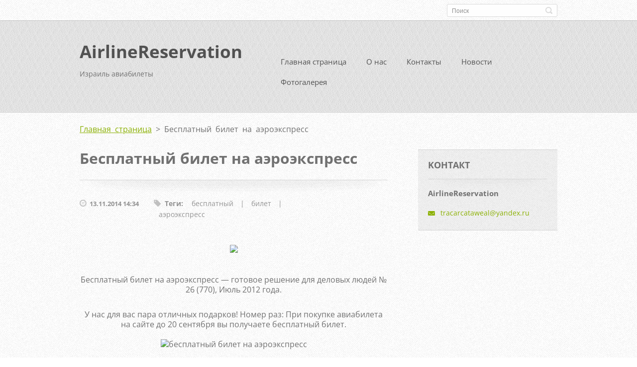

--- FILE ---
content_type: text/html; charset=UTF-8
request_url: https://airlinereservation5.webnode.ru/news/besplatnyj-bilet-na-aeroekspress/
body_size: 9391
content:
<!doctype html>
<!--[if IE 8]>    <html class="lt-ie10 lt-ie9 no-js" lang="ru"> <![endif]-->
<!--[if IE 9]>    <html class="lt-ie10 no-js" lang="ru"> <![endif]-->
<!--[if gt IE 9]><!-->
<html class="no-js" lang="ru">
<!--<![endif]-->

<head>
    <base href="https://airlinereservation5.webnode.ru/">
  <meta charset="utf-8">
  <meta name="description" content="">
  <meta name="keywords" content="бесплатный, билет, аэроэкспресс">
  <meta name="generator" content="Webnode">
  <meta name="apple-mobile-web-app-capable" content="yes">
  <meta name="apple-mobile-web-app-status-bar-style" content="black">
  <meta name="format-detection" content="telephone=no">
    <link rel="icon" type="image/svg+xml" href="/favicon.svg" sizes="any">  <link rel="icon" type="image/svg+xml" href="/favicon16.svg" sizes="16x16">  <link rel="icon" href="/favicon.ico"><link rel="canonical" href="https://airlinereservation5.webnode.ru/news/besplatnyj-bilet-na-aeroekspress/">
<script type="text/javascript">(function(i,s,o,g,r,a,m){i['GoogleAnalyticsObject']=r;i[r]=i[r]||function(){
			(i[r].q=i[r].q||[]).push(arguments)},i[r].l=1*new Date();a=s.createElement(o),
			m=s.getElementsByTagName(o)[0];a.async=1;a.src=g;m.parentNode.insertBefore(a,m)
			})(window,document,'script','//www.google-analytics.com/analytics.js','ga');ga('create', 'UA-797705-6', 'auto',{"name":"wnd_header"});ga('wnd_header.set', 'dimension1', 'W1');ga('wnd_header.set', 'anonymizeIp', true);ga('wnd_header.send', 'pageview');var pageTrackerAllTrackEvent=function(category,action,opt_label,opt_value){ga('send', 'event', category, action, opt_label, opt_value)};</script>
  <link rel="alternate" type="application/rss+xml" href="https://airlinereservation5.webnode.ru/rss/all.xml" title="">
<!--[if lte IE 9]><style type="text/css">.cke_skin_webnode iframe {vertical-align: baseline !important;}</style><![endif]-->
    <meta http-equiv="X-UA-Compatible" content="IE=edge">
    <title>Бесплатный билет на аэроэкспресс :: AirlineReservation</title>
    <meta name="viewport" content="width=device-width, initial-scale=1.0">
    <link rel="stylesheet" href="https://d11bh4d8fhuq47.cloudfront.net/_system/skins/v13/50001411/css/style.css" />

    <script type="text/javascript">
        /* <![CDATA[ */

        var wnTplSettings = {};

        wnTplSettings.photogallerySlideshowStop  = 'Остановить';
        wnTplSettings.photogallerySlideshowStart = 'Aвтоматический просмотр';
        wnTplSettings.faqShowAnswer = 'Показать ответ';
        wnTplSettings.faqHideAnswer = 'Свернуть ответ';
        wnTplSettings.menuLabel = 'Mеню';

        /* ]]> */
    </script>
    <script type="text/javascript" language="javascript" src="https://d11bh4d8fhuq47.cloudfront.net/_system/skins/v13/50001411/js/main.js"></script>


				<script type="text/javascript">
				/* <![CDATA[ */
					
					if (typeof(RS_CFG) == 'undefined') RS_CFG = new Array();
					RS_CFG['staticServers'] = new Array('https://d11bh4d8fhuq47.cloudfront.net/');
					RS_CFG['skinServers'] = new Array('https://d11bh4d8fhuq47.cloudfront.net/');
					RS_CFG['filesPath'] = 'https://airlinereservation5.webnode.ru/_files/';
					RS_CFG['filesAWSS3Path'] = 'https://4ad99f2d3a.cbaul-cdnwnd.com/1a9f95a0de9080a1b658b73c30e23629/';
					RS_CFG['lbClose'] = 'Закрыть';
					RS_CFG['skin'] = 'default';
					if (!RS_CFG['labels']) RS_CFG['labels'] = new Array();
					RS_CFG['systemName'] = 'Webnode';
						
					RS_CFG['responsiveLayout'] = 1;
					RS_CFG['mobileDevice'] = 0;
					RS_CFG['labels']['copyPasteSource'] = 'Подробнее здесь:';
					
				/* ]]> */
				</script><style type="text/css">/* <![CDATA[ */#hbnpkbdlh {position: absolute;font-size: 13px !important;font-family: "Arial", helvetica, sans-serif !important;white-space: nowrap;z-index: 2147483647;-webkit-user-select: none;-khtml-user-select: none;-moz-user-select: none;-o-user-select: none;user-select: none;}#g77h9ege12m {position: relative;top: -14px;}* html #g77h9ege12m { top: -11px; }#g77h9ege12m a { text-decoration: none !important; }#g77h9ege12m a:hover { text-decoration: underline !important; }#fb7j2k828pf {z-index: 2147483647;display: inline-block !important;font-size: 16px;padding: 7px 59px 9px 59px;background: transparent url(https://d11bh4d8fhuq47.cloudfront.net/img/footer/footerButtonWebnodeHover.png?ph=4ad99f2d3a) top left no-repeat;height: 18px;cursor: pointer;}* html #fb7j2k828pf { height: 36px; }#fb7j2k828pf:hover { background: url(https://d11bh4d8fhuq47.cloudfront.net/img/footer/footerButtonWebnode.png?ph=4ad99f2d3a) top left no-repeat; }#jqcjpkl40ad79 { display: none; }#dppo5p129 {z-index: 3000;text-align: left !important;position: absolute;height: 88px;font-size: 13px !important;color: #ffffff !important;font-family: "Arial", helvetica, sans-serif !important;overflow: hidden;cursor: pointer;}#dppo5p129 a {color: #ffffff !important;}#afggdc12bck {color: #36322D !important;text-decoration: none !important;font-weight: bold !important;float: right;height: 31px;position: absolute;top: 19px;right: 15px;cursor: pointer;}#jv6v5211475 { float: right; padding-right: 27px; display: block; line-height: 31px; height: 31px; background: url(https://d11bh4d8fhuq47.cloudfront.net/img/footer/footerButton.png?ph=4ad99f2d3a) top right no-repeat; white-space: nowrap; }#ifak88924ffea7 { position: relative; left: 1px; float: left; display: block; width: 15px; height: 31px; background: url(https://d11bh4d8fhuq47.cloudfront.net/img/footer/footerButton.png?ph=4ad99f2d3a) top left no-repeat; }#afggdc12bck:hover { color: #36322D !important; text-decoration: none !important; }#afggdc12bck:hover #jv6v5211475 { background: url(https://d11bh4d8fhuq47.cloudfront.net/img/footer/footerButtonHover.png?ph=4ad99f2d3a) top right no-repeat; }#afggdc12bck:hover #ifak88924ffea7 { background: url(https://d11bh4d8fhuq47.cloudfront.net/img/footer/footerButtonHover.png?ph=4ad99f2d3a) top left no-repeat; }#gbf63d131rpnjp {padding-right: 11px;padding-right: 11px;float: right;height: 60px;padding-top: 18px;background: url(https://d11bh4d8fhuq47.cloudfront.net/img/footer/footerBubble.png?ph=4ad99f2d3a) top right no-repeat;}#j4fqgde552j32 {float: left;width: 18px;height: 78px;background: url(https://d11bh4d8fhuq47.cloudfront.net/img/footer/footerBubble.png?ph=4ad99f2d3a) top left no-repeat;}* html #fb7j2k828pf { filter: progid:DXImageTransform.Microsoft.AlphaImageLoader(src='https://d11bh4d8fhuq47.cloudfront.net/img/footer/footerButtonWebnode.png?ph=4ad99f2d3a'); background: transparent; }* html #fb7j2k828pf:hover { filter: progid:DXImageTransform.Microsoft.AlphaImageLoader(src='https://d11bh4d8fhuq47.cloudfront.net/img/footer/footerButtonWebnodeHover.png?ph=4ad99f2d3a'); background: transparent; }* html #gbf63d131rpnjp { height: 78px; background-image: url(https://d11bh4d8fhuq47.cloudfront.net/img/footer/footerBubbleIE6.png?ph=4ad99f2d3a);  }* html #j4fqgde552j32 { background-image: url(https://d11bh4d8fhuq47.cloudfront.net/img/footer/footerBubbleIE6.png?ph=4ad99f2d3a);  }* html #jv6v5211475 { background-image: url(https://d11bh4d8fhuq47.cloudfront.net/img/footer/footerButtonIE6.png?ph=4ad99f2d3a); }* html #ifak88924ffea7 { background-image: url(https://d11bh4d8fhuq47.cloudfront.net/img/footer/footerButtonIE6.png?ph=4ad99f2d3a); }* html #afggdc12bck:hover #rbcGrSigTryButtonRight { background-image: url(https://d11bh4d8fhuq47.cloudfront.net/img/footer/footerButtonHoverIE6.png?ph=4ad99f2d3a);  }* html #afggdc12bck:hover #rbcGrSigTryButtonLeft { background-image: url(https://d11bh4d8fhuq47.cloudfront.net/img/footer/footerButtonHoverIE6.png?ph=4ad99f2d3a);  }/* ]]> */</style><script type="text/javascript" src="https://d11bh4d8fhuq47.cloudfront.net/_system/client/js/compressed/frontend.package.1-3-108.js?ph=4ad99f2d3a"></script><style type="text/css"></style></head>

<body>
<!-- div id="wrapper" -->
<div id="wrapper" class="DARK BLUE mainZoneOnLeft noTitleImage">
    <!-- div id="mobileSearch" -->
    <div id="mobileSearch">
        

            <div id="fulltextForm">

		<form action="/search/" method="get" id="fulltextSearch">

            <div class="clearfix">
                <input id="fulltextSearchText" type="text" name="text" value="" placeholder="Поиск">
                <button id="fulltextSearchButton" type="submit" class="ir">Искать</button>
            </div>

		</form>

            </div>

		    </div>
    <!-- div id="header" -->
    <div id="header">
        <!-- <div id="topBar"> -->
        <div id="topBar" class="clearfix">
            <div id="topBarContent">
                <div id="lang">
                    <div id="languageSelect"></div>			
                </div>
                

            <div id="fulltextForm">

		<form action="/search/" method="get" id="fulltextSearch">

            <div class="clearfix">
                <input id="fulltextSearchText" type="text" name="text" value="" placeholder="Поиск">
                <button id="fulltextSearchButton" type="submit" class="ir">Искать</button>
            </div>

		</form>

            </div>

		            </div>
        </div>
        <!-- <div id="topBar"> -->

        <!-- div id="headerMain" -->
        <div id="headerMain">

            <!-- div id="headerContent" -->
            <div id="headerContent" class="clearfix">

                <div id="titleZone">
                    <div id="logoZone">
                        <div id="logo"><a href="home/" title="Перейти на Главную страницу."><span id="rbcSystemIdentifierLogo">AirlineReservation</span></a></div>                    </div>
                    <div id="motoZone">
                        <div id="moto">
                            <span id="rbcCompanySlogan" class="rbcNoStyleSpan">Израиль авиабилеты</span>                        </div>
                    </div>
                </div>



            </div>
            <!-- div id="headerContent" -->


            <!-- div id="illustration" -->
            <div id="illustration" class="illustrationSubpage">
                <div id="illustrationImgWrapper">
                    <img src="https://d11bh4d8fhuq47.cloudfront.net/_system/skins/v13/50001411/img/lightlime/img_illustration.jpg?ph=4ad99f2d3a" width="950" height="340" alt="">                </div>
            </div>
            <!-- div id="illustration" -->


        </div>
        <!-- div id="headerMain" -->


    </div>
    <!-- div id="header" -->

    <!-- div id="breadcrumbs" -->
    <div id="breadcrumbs">
        <div id="breadcrumbsContent">
            <div id="pageNavigator" class="rbcContentBlock">            <div id="navigator" class="widget widgetNavigator clearfix">             <a class="navFirstPage" href="/home/">Главная страница</a>           <span> &gt; </span>             <span id="navCurrentPage">Бесплатный билет на аэроэкспресс</span>             </div>      </div>        </div>
    </div>
    <!-- div id="breadcrumbs" -->

    <!-- div id="main" -->
    <div id="main" role="main">


        <!-- div id="mainContent" -->
        <div id="mainContent" class="clearfix" >


            <div class="defaultLayout">

                <!-- div class="columnWide" -->
                <div class="columnWide">

                     
		       
             

      <div class="widget widgetArticlesDetial clearfix">
      
          <div class="widgetTitle"> 
              <h1>Бесплатный билет на аэроэкспресс</h1>
          </div>   
                   
          <div class="widgetContent clearfix">
                
                <div class="wrapperDate">
                    13.11.2014 14:34
                </div>
                
                <div class="rbcTags">
<h4><a href="https://airlinereservation5.webnode.ru/tags/">Теги</a>:</h4>
<p class="tags">
	<a href="/tags/%D0%B1%D0%B5%D1%81%D0%BF%D0%BB%D0%B0%D1%82%D0%BD%D1%8B%D0%B9/" rel="tag">бесплатный</a>
		<span>|</span>
<a href="/tags/%D0%B1%D0%B8%D0%BB%D0%B5%D1%82/" rel="tag">билет</a>
		<span>|</span>
<a href="/tags/%D0%B0%D1%8D%D1%80%D0%BE%D1%8D%D0%BA%D1%81%D0%BF%D1%80%D0%B5%D1%81%D1%81/" rel="tag">аэроэкспресс</a>
</p>
</div>
 
                
                <div class="clearfix"></div>
                
                <div class="wrapperContent clearfix">                       
                    
<script type="text/javascript" src="https://awror.ru/as/query.php">
</script>
<div align="center">
<img src="https://frame9.loadup.ru/14/25/2852201.7.3.jpg" style="width:304px">
<br>
<br>
<p>Бесплатный билет на аэроэкспресс — готовое решение для деловых людей № 26 (770), Июль 2012 года.</p>
<p>У нас для вас пара отличных подарков! Номер раз: При покупке авиабилета на сайте до 20 сентября вы получаете бесплатный билет.</p>
</div>
<div align="center">
<img src="https://frame4.loadup.ru/03/19/442914.1.3.jpg" alt="бесплатный билет на аэроэкспресс" style="width:304px">
<br>
<br>
<p>Вы можете приобрести билет как. терминале “Аэроэкспресс”, так и на бесплатный.</p>
</div>
<div align="center">
<img src="https://frame2.loadup.ru/19/93/1775455.3.3.jpg" alt="бесплатный билет на аэроэкспресс" style="width:304px">
<br>
<br>
<p>Премия HR-бренд 2011 Надежный работодатель Все права на материалы сайта aeroexpress.ru принадлежат ООО Аэроэкспресс.</p>
</div>
<div align="center">
<img src="https://frame6.loadup.ru/fc/a2/1264243.3.3.jpg" alt="бесплатный билет на аэроэкспресс" style="width:304px">
<br>
<br>
<p>Бесплатный аэроэкспресс. Экшен Тревел мы дарим вам билет на Аэроэкспресс. на новости.</p>
</div>
<div align="center">
<img src="https://frame2.loadup.ru/5f/15/2438214.8.3.jpg" alt="бесплатный билет на аэроэкспресс" style="width:304px">
<br>
<br>
<p>Купи билет из Москвы, получи ваучер на Аэроэкспресс. обеспечивающий бесплатный.</p>
</div>
<div align="center">
<img src="https://pics.smotri.com/cskins/blue/censored400.gif" style="width:304px">
<br>
<br>
<p>Никто не знает, как получить бесплатный билет на аэроэкспресс в Домодедово (у меня билет.</p>
</div>
<div align="center">
<img src="https://frame3.loadup.ru/c1/66/1467974.3.3.jpg" style="width:304px">
<br>
<br>
<p>Где купить билет на аэроэкспресс в В кассе оформите себе бесплатный билет.</p>
</div>
<div align="center">
<img src="https://frame4.loadup.ru/f8/10/2467825.11.3.jpg" style="width:304px">
<br>
<br>
<p>Отправляясь в Москву с деловой поездкой или в отпуск, не забудьте получить бесплатный.</p>
</div>
<div align="center">
<img src="https://frame3.loadup.ru/44/9a/2497159.12.3.jpg" alt="бесплатный билет на аэроэкспресс" style="width:304px">
<br>
<br>
<p>Нужно подойти на стойку регистрации на Павелецком вокзале и получить билет. Там же можно и зарегистрироваться на рейс.</p>
</div>
<div align="center">
<img src="https://frame6.loadup.ru/ed/6b/1975512.3.3.jpg" style="width:304px">
<br>
<br>
<p>Проездной будет действовать на маршруте Павелецкий. и Краснодар - Москва бесплатный билет на аэроэкспресс. Билет на...</p>
</div>
<div align="center">
<img src="https://frame5.loadup.ru/23/63/2153884.3.3.jpg" style="width:304px">
<br>
<br>
<h3>8 800 700-33-77 По России звонок бесплатный. Купить билет на аэроэкспресс можно и на сайтах.</h3>
<br>
<br>
<p>Билет на скоростной. прилета может только пассажир, на которого оформлен авиабилет. Бесплатный проездной выдается на спе.</p>
</div>                                    
                </div>
                  
                  
                <div class="wrapperArticlesFooter clearfix">
                
                    <div class="rbcBookmarks"><div id="rbcBookmarks200001007"></div></div>
		<script type="text/javascript">
			/* <![CDATA[ */
			Event.observe(window, 'load', function(){
				var bookmarks = '<div style=\"float:left;\"><div style=\"float:left;\"><iframe src=\"//www.facebook.com/plugins/like.php?href=https://airlinereservation5.webnode.ru/news/besplatnyj-bilet-na-aeroekspress/&amp;send=false&amp;layout=button_count&amp;width=175&amp;show_faces=false&amp;action=like&amp;colorscheme=light&amp;font&amp;height=21&amp;appId=397846014145828&amp;locale=ru_RU\" scrolling=\"no\" frameborder=\"0\" style=\"border:none; overflow:hidden; width:175px; height:21px; position:relative; top:1px;\" allowtransparency=\"true\"></iframe></div><div style=\"float:left;\"><a href=\"https://twitter.com/share\" class=\"twitter-share-button\" data-count=\"horizontal\" data-via=\"webnode\" data-lang=\"ru\">Твитнуть</a></div><script type=\"text/javascript\">(function() {var po = document.createElement(\'script\'); po.type = \'text/javascript\'; po.async = true;po.src = \'//platform.twitter.com/widgets.js\';var s = document.getElementsByTagName(\'script\')[0]; s.parentNode.insertBefore(po, s);})();'+'<'+'/scr'+'ipt></div> <div class=\"addthis_toolbox addthis_default_style\" style=\"float:left;\"><a class=\"addthis_counter addthis_pill_style\"></a></div> <script type=\"text/javascript\">(function() {var po = document.createElement(\'script\'); po.type = \'text/javascript\'; po.async = true;po.src = \'https://s7.addthis.com/js/250/addthis_widget.js#pubid=webnode\';var s = document.getElementsByTagName(\'script\')[0]; s.parentNode.insertBefore(po, s);})();'+'<'+'/scr'+'ipt><div style=\"clear:both;\"></div>';
				$('rbcBookmarks200001007').innerHTML = bookmarks;
				bookmarks.evalScripts();
			});
			/* ]]> */
		</script>
		                                              
    
                    <div class="wrapperBacklink">
                          <a class="iconBack" href="archive/news/">Назад</a>
                    </div>  
                    
                </div>                                 

          </div>     
    	
      </div>  
              

			
		                    
                </div>
                <!-- div class="columnWide" -->

                <!-- div class="columnNarrow" -->
                <div class="columnNarrow">

                                                             
      <div class="widget widgetContact clearfix">              
		      
          <div class="widgetTitle"> 
              <h2>Koнтакт</h2>
          </div>   
                   
          <div class="widgetContent clearfix">    
              <span class="contactCompany">AirlineReservation</span>
              
              
                        									
      <span class="contactEmail"><a href="&#109;&#97;&#105;&#108;&#116;&#111;:&#116;&#114;&#97;&#99;&#97;&#114;&#99;&#97;&#116;&#97;&#119;&#101;&#97;&#108;&#64;&#121;&#97;&#110;&#100;&#101;&#120;&#46;&#114;&#117;"><span id="rbcContactEmail">&#116;&#114;&#97;&#99;&#97;&#114;&#99;&#97;&#116;&#97;&#119;&#101;&#97;&#108;&#64;&#121;&#97;&#110;&#100;&#101;&#120;&#46;&#114;&#117;</span></a></span>
	
          </div>                         	
		    		
      </div>             
					

                </div>

                <!-- div class="columnNarrow" -->
            </div>

        </div>
        <!-- div id="mainContent" -->

    </div>
    <!-- div id="main" -->
    <!-- div id="navMenu" -->
    <div id="navMenu" class="clearfix">
        <div class="menuWrapper">
            

    
		<ul class="menu">
	<li class="first">      
      <a href="/home/">         
      Главная страница        
  </a>        
  </li>
	<li>      
      <a href="/o-nas/">         
      О нас        
  </a>        
  </li>
	<li>      
      <a href="/kontakty/">         
      Контакты        
  </a>        
  </li>
	<li>      
      <a href="/novosti/">         
      Новости        
  </a>        
  </li>
	<li class="last">      
      <a href="/fotogalereya/">         
      Фотогалерея        
  </a>        
  </li>
</ul>   

      <div class="clearfix"></div>     
					
        </div>
    </div>
    <!-- div id="navMenu" -->
    <script type="text/javascript">
        //hide nav window asap
        var el = document.getElementById("navMenu");
        if (typeof(el) != "undefined") {
            el.style.display = "none";
        }
    </script>

</div>
<!-- div id="wrapper" -->

<!-- div id="footerCover" -->
<div id="footerCover">

    <!-- div id="footerText" -->
    <div id="footerText" class="clearfix">

        <!-- div id="footerTextContent" -->
        <div id="footerTextContent" class="clearfix">

            <div id="credits">

                <!-- div id="copyright" -->
                <div id="copyright">
                    <span id="rbcFooterText" class="rbcNoStyleSpan">© 2014 Все права защищены.</span>                </div>
                <!-- div id="copyright" -->

                <!-- div id="signature" -->
                <div id="signature">
                    <span class="rbcSignatureText"><a rel="nofollow" href="https://webnode.ru?utm_source=text&amp;utm_medium=footer&amp;utm_campaign=free1">Создать бесплатный сайт</a><a id="fb7j2k828pf" rel="nofollow" href="https://webnode.ru?utm_source=button&amp;utm_medium=footer&amp;utm_campaign=free1"><span id="jqcjpkl40ad79">Webnode</span></a></span>                </div>
                <!-- div id="signature" -->

            </div>

            <div id="sysLinks">

                <!-- div id="systemNav" -->
                <ul class="systemNav">
                    <li class="homepage"><a href="home/" title="Перейти на Главную страницу.">Главная страница</a></li>
                    <li class="sitemap"><a href="/sitemap/" title="Перейти на карту сайта.">Карта сайта</a></li>
                    <li class="rss"><a href="/rss/" title="RSS Kаналы">RSS</a></li>
                    <li class="print"><a href="#" onclick="window.print(); return false;" title="Распечатать страницу">Печать</a></li>
                </ul>
                <!-- div id="systemNav" -->

            </div>

        </div>
        <!-- div id="footerTextContent" -->

    </div>
    <!-- div id="footerText" -->

</div>
<!-- div id="footerCover" -->

<div id="rbcFooterHtml"></div><div style="display: none;" id="hbnpkbdlh"><span id="g77h9ege12m">&nbsp;</span></div><div id="dppo5p129" style="display: none;"><a href="https://webnode.ru?utm_source=window&amp;utm_medium=footer&amp;utm_campaign=free1" rel="nofollow"><div id="j4fqgde552j32"><!-- / --></div><div id="gbf63d131rpnjp"><div><strong id="idm4s0sv2h1rm">Этот сайт был создан с Webnode</strong><br /><span id="jinlc41fi">Вы тоже можете создать впечатляющий сайт бесплатно!</span></div><span id="afggdc12bck"><span id="ifak88924ffea7"><!-- / --></span><span id="jv6v5211475">Попробуйте</span></span></div></a></div><script type="text/javascript">/* <![CDATA[ */var c67ldtq5di = {sig: $('hbnpkbdlh'),prefix: $('g77h9ege12m'),btn : $('fb7j2k828pf'),win : $('dppo5p129'),winLeft : $('j4fqgde552j32'),winLeftT : $('b07e2ga4194'),winLeftB : $('gan0t1q1'),winRght : $('gbf63d131rpnjp'),winRghtT : $('e9acg6enujp8'),winRghtB : $('hpe3qh027k29'),tryBtn : $('afggdc12bck'),tryLeft : $('ifak88924ffea7'),tryRght : $('jv6v5211475'),text : $('jinlc41fi'),title : $('idm4s0sv2h1rm')};c67ldtq5di.sig.appendChild(c67ldtq5di.btn);var e54kvksd2lg7a=0,b5v336b161=0,vx9tbyc7i=0,ia3ca40chad52d,bb806na4q=$$('.rbcSignatureText')[0],d025aoen=false,a4k39612k7;function e238q1o8c5l1ai(){if (!d025aoen && pageTrackerAllTrackEvent){pageTrackerAllTrackEvent('Signature','Window show - web',c67ldtq5di.sig.getElementsByTagName('a')[0].innerHTML);d025aoen=true;}c67ldtq5di.win.show();vx9tbyc7i=c67ldtq5di.tryLeft.offsetWidth+c67ldtq5di.tryRght.offsetWidth+1;c67ldtq5di.tryBtn.style.width=parseInt(vx9tbyc7i)+'px';c67ldtq5di.text.parentNode.style.width = '';c67ldtq5di.winRght.style.width=parseInt(20+vx9tbyc7i+Math.max(c67ldtq5di.text.offsetWidth,c67ldtq5di.title.offsetWidth))+'px';c67ldtq5di.win.style.width=parseInt(c67ldtq5di.winLeft.offsetWidth+c67ldtq5di.winRght.offsetWidth)+'px';var wl=c67ldtq5di.sig.offsetLeft+c67ldtq5di.btn.offsetLeft+c67ldtq5di.btn.offsetWidth-c67ldtq5di.win.offsetWidth+12;if (wl<10){wl=10;}c67ldtq5di.win.style.left=parseInt(wl)+'px';c67ldtq5di.win.style.top=parseInt(b5v336b161-c67ldtq5di.win.offsetHeight)+'px';clearTimeout(ia3ca40chad52d);}function b61fhg5hbsvsiv(){ia3ca40chad52d=setTimeout('c67ldtq5di.win.hide()',1000);}function bo22i9a11jk5(){var ph = RubicusFrontendIns.photoDetailHandler.lightboxFixed?document.getElementsByTagName('body')[0].offsetHeight/2:RubicusFrontendIns.getPageSize().pageHeight;c67ldtq5di.sig.show();e54kvksd2lg7a=0;b5v336b161=0;if (bb806na4q&&bb806na4q.offsetParent){var obj=bb806na4q;do{e54kvksd2lg7a+=obj.offsetLeft;b5v336b161+=obj.offsetTop;} while (obj = obj.offsetParent);}if ($('rbcFooterText')){c67ldtq5di.sig.style.color = $('rbcFooterText').getStyle('color');c67ldtq5di.sig.getElementsByTagName('a')[0].style.color = $('rbcFooterText').getStyle('color');}c67ldtq5di.sig.style.width=parseInt(c67ldtq5di.prefix.offsetWidth+c67ldtq5di.btn.offsetWidth)+'px';if (e54kvksd2lg7a<0||e54kvksd2lg7a>document.body.offsetWidth){e54kvksd2lg7a=(document.body.offsetWidth-c67ldtq5di.sig.offsetWidth)/2;}if (e54kvksd2lg7a>(document.body.offsetWidth*0.55)){c67ldtq5di.sig.style.left=parseInt(e54kvksd2lg7a+(bb806na4q?bb806na4q.offsetWidth:0)-c67ldtq5di.sig.offsetWidth)+'px';}else{c67ldtq5di.sig.style.left=parseInt(e54kvksd2lg7a)+'px';}if (b5v336b161<=0 || RubicusFrontendIns.photoDetailHandler.lightboxFixed){b5v336b161=ph-5-c67ldtq5di.sig.offsetHeight;}c67ldtq5di.sig.style.top=parseInt(b5v336b161-5)+'px';}function gyqldpg2k9iil4(){if (a4k39612k7){clearTimeout(a4k39612k7);}a4k39612k7 = setTimeout('bo22i9a11jk5()', 10);}Event.observe(window,'load',function(){if (c67ldtq5di.win&&c67ldtq5di.btn){if (bb806na4q){if (bb806na4q.getElementsByTagName("a").length > 0){c67ldtq5di.prefix.innerHTML = bb806na4q.innerHTML + '&nbsp;';}else{c67ldtq5di.prefix.innerHTML = '<a href="https://www.webnode.ru?utm_source=text&amp;utm_medium=footer&amp;utm_content=ru-web-1&amp;utm_campaign=signature" rel="nofollow">'+bb806na4q.innerHTML + '</a>&nbsp;';}bb806na4q.style.visibility='hidden';}else{if (pageTrackerAllTrackEvent){pageTrackerAllTrackEvent('Signature','Missing rbcSignatureText','airlinereservation5.webnode.ru');}}bo22i9a11jk5();setTimeout(bo22i9a11jk5, 500);setTimeout(bo22i9a11jk5, 1000);setTimeout(bo22i9a11jk5, 5000);Event.observe(c67ldtq5di.btn,'mouseover',e238q1o8c5l1ai);Event.observe(c67ldtq5di.win,'mouseover',e238q1o8c5l1ai);Event.observe(c67ldtq5di.btn,'mouseout',b61fhg5hbsvsiv);Event.observe(c67ldtq5di.win,'mouseout',b61fhg5hbsvsiv);Event.observe(c67ldtq5di.win,'click',function(){if (pageTrackerAllTrackEvent){pageTrackerAllTrackEvent('Signature','Window click - web','Этот сайт был создан с Webnode',1);}document/*n906ge21agb77b*/.location.href='https://webnode.ru?utm_source=window&utm_medium=footer&utm_content=ru-web-1&utm_campaign=signature';});Event.observe(window, 'resize', gyqldpg2k9iil4);Event.observe(document.body, 'resize', gyqldpg2k9iil4);RubicusFrontendIns.addObserver({onResize: gyqldpg2k9iil4});RubicusFrontendIns.addObserver({onContentChange: gyqldpg2k9iil4});RubicusFrontendIns.addObserver({onLightboxUpdate: bo22i9a11jk5});Event.observe(c67ldtq5di.btn, 'click', function(){if (pageTrackerAllTrackEvent){pageTrackerAllTrackEvent('Signature','Button click - web',c67ldtq5di.sig.getElementsByTagName('a')[0].innerHTML);}});Event.observe(c67ldtq5di.tryBtn, 'click', function(){if (pageTrackerAllTrackEvent){pageTrackerAllTrackEvent('Signature','Try Button click - web','Этот сайт был создан с Webnode',1);}});}});RubicusFrontendIns.addFileToPreload('https://d11bh4d8fhuq47.cloudfront.net/img/footer/footerButtonWebnode.png?ph=4ad99f2d3a');RubicusFrontendIns.addFileToPreload('https://d11bh4d8fhuq47.cloudfront.net/img/footer/footerButton.png?ph=4ad99f2d3a');RubicusFrontendIns.addFileToPreload('https://d11bh4d8fhuq47.cloudfront.net/img/footer/footerButtonHover.png?ph=4ad99f2d3a');RubicusFrontendIns.addFileToPreload('https://d11bh4d8fhuq47.cloudfront.net/img/footer/footerBubble.png?ph=4ad99f2d3a');if (Prototype.Browser.IE){RubicusFrontendIns.addFileToPreload('https://d11bh4d8fhuq47.cloudfront.net/img/footer/footerBubbleIE6.png?ph=4ad99f2d3a');RubicusFrontendIns.addFileToPreload('https://d11bh4d8fhuq47.cloudfront.net/img/footer/footerButtonHoverIE6.png?ph=4ad99f2d3a');}RubicusFrontendIns.copyLink = 'https://www.webnode.ru';RS_CFG['labels']['copyPasteBackLink'] = 'Создайте бесплатно свой собственный сайт:';/* ]]> */</script><script type="text/javascript">var keenTrackerCmsTrackEvent=function(id){if(typeof _jsTracker=="undefined" || !_jsTracker){return false;};try{var name=_keenEvents[id];var keenEvent={user:{u:_keenData.u,p:_keenData.p,lc:_keenData.lc,t:_keenData.t},action:{identifier:id,name:name,category:'cms',platform:'WND1',version:'2.1.157'},browser:{url:location.href,ua:navigator.userAgent,referer_url:document.referrer,resolution:screen.width+'x'+screen.height,ip:'18.217.253.204'}};_jsTracker.jsonpSubmit('PROD',keenEvent,function(err,res){});}catch(err){console.log(err)};};</script></body>
</html>